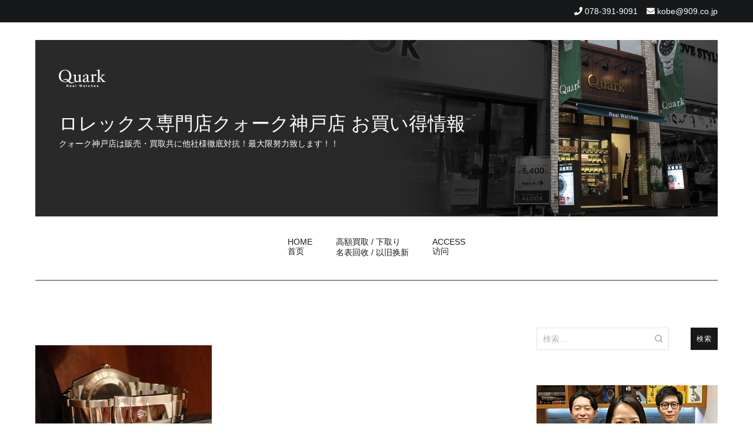

--- FILE ---
content_type: text/html; charset=UTF-8
request_url: https://tokei-kobe.jp/2023/01/22/%E7%BE%8E%E3%81%97%E3%81%84%E3%82%B5%E3%83%B3%E3%83%AC%E3%82%A4%E4%BB%95%E4%B8%8A%E3%81%92%E3%80%80%E3%83%87%E3%82%A4%E3%83%88%E3%82%B8%E3%83%A3%E3%82%B9%E3%83%88ii%E3%80%80ref-116334g/116334g-2-2/
body_size: 76459
content:
<!doctype html>
<html dir="ltr" lang="ja" prefix="og: https://ogp.me/ns#">
<head>
	<meta charset="UTF-8">
	<meta name="viewport" content="width=device-width, initial-scale=1.0, user-scalable=no">
	<link rel="profile" href="http://gmpg.org/xfn/11">

	<title>| ロレックス専門店クォーク神戸店 お買い得情報</title>

		<!-- All in One SEO 4.7.7 - aioseo.com -->
	<meta name="robots" content="max-image-preview:large" />
	<meta name="author" content="kobe909"/>
	<link rel="canonical" href="https://tokei-kobe.jp/2023/01/22/%e7%be%8e%e3%81%97%e3%81%84%e3%82%b5%e3%83%b3%e3%83%ac%e3%82%a4%e4%bb%95%e4%b8%8a%e3%81%92%e3%80%80%e3%83%87%e3%82%a4%e3%83%88%e3%82%b8%e3%83%a3%e3%82%b9%e3%83%88ii%e3%80%80ref-116334g/116334g-2-2/" />
	<meta name="generator" content="All in One SEO (AIOSEO) 4.7.7" />

		<!-- Google tag (gtag.js) -->
<script async src="https://www.googletagmanager.com/gtag/js?id=UA-40971642-10"></script>
<script>
 window.dataLayer = window.dataLayer || [];
 function gtag(){dataLayer.push(arguments);}
 gtag('js', new Date());

 gtag('config', 'UA-40971642-10');
</script>
		<meta property="og:locale" content="ja_JP" />
		<meta property="og:site_name" content="ロレックス専門店クォーク神戸店 お買い得情報 | クォーク神戸店は販売・買取共に他社様徹底対抗！最大限努力致します！！" />
		<meta property="og:type" content="article" />
		<meta property="og:title" content="| ロレックス専門店クォーク神戸店 お買い得情報" />
		<meta property="og:url" content="https://tokei-kobe.jp/2023/01/22/%e7%be%8e%e3%81%97%e3%81%84%e3%82%b5%e3%83%b3%e3%83%ac%e3%82%a4%e4%bb%95%e4%b8%8a%e3%81%92%e3%80%80%e3%83%87%e3%82%a4%e3%83%88%e3%82%b8%e3%83%a3%e3%82%b9%e3%83%88ii%e3%80%80ref-116334g/116334g-2-2/" />
		<meta property="article:published_time" content="2023-01-22T07:57:33+00:00" />
		<meta property="article:modified_time" content="2023-01-22T07:57:43+00:00" />
		<meta name="twitter:card" content="summary" />
		<meta name="twitter:title" content="| ロレックス専門店クォーク神戸店 お買い得情報" />
		<!-- All in One SEO -->

<link rel="alternate" type="application/rss+xml" title="ロレックス専門店クォーク神戸店 お買い得情報 &raquo; フィード" href="https://tokei-kobe.jp/feed/" />
<link rel="alternate" type="application/rss+xml" title="ロレックス専門店クォーク神戸店 お買い得情報 &raquo; コメントフィード" href="https://tokei-kobe.jp/comments/feed/" />
<link rel='stylesheet' id='wp-block-library-css' href='https://tokei-kobe.jp/wpap/wp-includes/css/dist/block-library/style.min.css' type='text/css' media='all' />
<style id='js-archive-list-archive-widget-style-inline-css' type='text/css'>
/*!***************************************************************************************************************************************************************************************************************************************!*\
  !*** css ./node_modules/css-loader/dist/cjs.js??ruleSet[1].rules[4].use[1]!./node_modules/postcss-loader/dist/cjs.js??ruleSet[1].rules[4].use[2]!./node_modules/sass-loader/dist/cjs.js??ruleSet[1].rules[4].use[3]!./src/style.scss ***!
  \***************************************************************************************************************************************************************************************************************************************/
@charset "UTF-8";
/**
 * The following styles get applied both on the front of your site
 * and in the editor.
 *
 * Replace them with your own styles or remove the file completely.
 */
.js-archive-list a,
.js-archive-list a:focus,
.js-archive-list a:hover {
  text-decoration: none;
}
.js-archive-list .loading {
  display: inline-block;
  padding-left: 5px;
  vertical-align: middle;
  width: 25px;
}

.jal-hide {
  display: none;
}

.widget_jaw_widget ul.jaw_widget,
ul.jaw_widget ul,
body .wp-block-js-archive-list-archive-widget ul.jaw_widget,
body .wp-block-js-archive-list-archive-widget ul.jaw_widget ul,
body ul.jaw_widget {
  list-style: none;
  margin-left: 0;
  padding-left: 0;
}

.widget_jaw_widget ul.jaw_widget li,
.wp-block-js-archive-list-archive-widget ul.jaw_widget li,
.jaw_widget ul li {
  padding-left: 1rem;
  list-style: none;
}
.widget_jaw_widget ul.jaw_widget li::before,
.wp-block-js-archive-list-archive-widget ul.jaw_widget li::before,
.jaw_widget ul li::before {
  content: "";
}
.widget_jaw_widget ul.jaw_widget li .post-date,
.wp-block-js-archive-list-archive-widget ul.jaw_widget li .post-date,
.jaw_widget ul li .post-date {
  padding-left: 5px;
}
.widget_jaw_widget ul.jaw_widget li .post-date::before,
.wp-block-js-archive-list-archive-widget ul.jaw_widget li .post-date::before,
.jaw_widget ul li .post-date::before {
  content: "—";
  padding-right: 5px;
}

/** Bullet's padding **/
.jaw_symbol {
  margin-right: 0.5rem;
}

/*# sourceMappingURL=style-index.css.map*/
</style>
<style id='classic-theme-styles-inline-css' type='text/css'>
/*! This file is auto-generated */
.wp-block-button__link{color:#fff;background-color:#32373c;border-radius:9999px;box-shadow:none;text-decoration:none;padding:calc(.667em + 2px) calc(1.333em + 2px);font-size:1.125em}.wp-block-file__button{background:#32373c;color:#fff;text-decoration:none}
</style>
<style id='global-styles-inline-css' type='text/css'>
:root{--wp--preset--aspect-ratio--square: 1;--wp--preset--aspect-ratio--4-3: 4/3;--wp--preset--aspect-ratio--3-4: 3/4;--wp--preset--aspect-ratio--3-2: 3/2;--wp--preset--aspect-ratio--2-3: 2/3;--wp--preset--aspect-ratio--16-9: 16/9;--wp--preset--aspect-ratio--9-16: 9/16;--wp--preset--color--black: #000000;--wp--preset--color--cyan-bluish-gray: #abb8c3;--wp--preset--color--white: #ffffff;--wp--preset--color--pale-pink: #f78da7;--wp--preset--color--vivid-red: #cf2e2e;--wp--preset--color--luminous-vivid-orange: #ff6900;--wp--preset--color--luminous-vivid-amber: #fcb900;--wp--preset--color--light-green-cyan: #7bdcb5;--wp--preset--color--vivid-green-cyan: #00d084;--wp--preset--color--pale-cyan-blue: #8ed1fc;--wp--preset--color--vivid-cyan-blue: #0693e3;--wp--preset--color--vivid-purple: #9b51e0;--wp--preset--gradient--vivid-cyan-blue-to-vivid-purple: linear-gradient(135deg,rgba(6,147,227,1) 0%,rgb(155,81,224) 100%);--wp--preset--gradient--light-green-cyan-to-vivid-green-cyan: linear-gradient(135deg,rgb(122,220,180) 0%,rgb(0,208,130) 100%);--wp--preset--gradient--luminous-vivid-amber-to-luminous-vivid-orange: linear-gradient(135deg,rgba(252,185,0,1) 0%,rgba(255,105,0,1) 100%);--wp--preset--gradient--luminous-vivid-orange-to-vivid-red: linear-gradient(135deg,rgba(255,105,0,1) 0%,rgb(207,46,46) 100%);--wp--preset--gradient--very-light-gray-to-cyan-bluish-gray: linear-gradient(135deg,rgb(238,238,238) 0%,rgb(169,184,195) 100%);--wp--preset--gradient--cool-to-warm-spectrum: linear-gradient(135deg,rgb(74,234,220) 0%,rgb(151,120,209) 20%,rgb(207,42,186) 40%,rgb(238,44,130) 60%,rgb(251,105,98) 80%,rgb(254,248,76) 100%);--wp--preset--gradient--blush-light-purple: linear-gradient(135deg,rgb(255,206,236) 0%,rgb(152,150,240) 100%);--wp--preset--gradient--blush-bordeaux: linear-gradient(135deg,rgb(254,205,165) 0%,rgb(254,45,45) 50%,rgb(107,0,62) 100%);--wp--preset--gradient--luminous-dusk: linear-gradient(135deg,rgb(255,203,112) 0%,rgb(199,81,192) 50%,rgb(65,88,208) 100%);--wp--preset--gradient--pale-ocean: linear-gradient(135deg,rgb(255,245,203) 0%,rgb(182,227,212) 50%,rgb(51,167,181) 100%);--wp--preset--gradient--electric-grass: linear-gradient(135deg,rgb(202,248,128) 0%,rgb(113,206,126) 100%);--wp--preset--gradient--midnight: linear-gradient(135deg,rgb(2,3,129) 0%,rgb(40,116,252) 100%);--wp--preset--font-size--small: 13px;--wp--preset--font-size--medium: 20px;--wp--preset--font-size--large: 36px;--wp--preset--font-size--x-large: 42px;--wp--preset--spacing--20: 0.44rem;--wp--preset--spacing--30: 0.67rem;--wp--preset--spacing--40: 1rem;--wp--preset--spacing--50: 1.5rem;--wp--preset--spacing--60: 2.25rem;--wp--preset--spacing--70: 3.38rem;--wp--preset--spacing--80: 5.06rem;--wp--preset--shadow--natural: 6px 6px 9px rgba(0, 0, 0, 0.2);--wp--preset--shadow--deep: 12px 12px 50px rgba(0, 0, 0, 0.4);--wp--preset--shadow--sharp: 6px 6px 0px rgba(0, 0, 0, 0.2);--wp--preset--shadow--outlined: 6px 6px 0px -3px rgba(255, 255, 255, 1), 6px 6px rgba(0, 0, 0, 1);--wp--preset--shadow--crisp: 6px 6px 0px rgba(0, 0, 0, 1);}:where(.is-layout-flex){gap: 0.5em;}:where(.is-layout-grid){gap: 0.5em;}body .is-layout-flex{display: flex;}.is-layout-flex{flex-wrap: wrap;align-items: center;}.is-layout-flex > :is(*, div){margin: 0;}body .is-layout-grid{display: grid;}.is-layout-grid > :is(*, div){margin: 0;}:where(.wp-block-columns.is-layout-flex){gap: 2em;}:where(.wp-block-columns.is-layout-grid){gap: 2em;}:where(.wp-block-post-template.is-layout-flex){gap: 1.25em;}:where(.wp-block-post-template.is-layout-grid){gap: 1.25em;}.has-black-color{color: var(--wp--preset--color--black) !important;}.has-cyan-bluish-gray-color{color: var(--wp--preset--color--cyan-bluish-gray) !important;}.has-white-color{color: var(--wp--preset--color--white) !important;}.has-pale-pink-color{color: var(--wp--preset--color--pale-pink) !important;}.has-vivid-red-color{color: var(--wp--preset--color--vivid-red) !important;}.has-luminous-vivid-orange-color{color: var(--wp--preset--color--luminous-vivid-orange) !important;}.has-luminous-vivid-amber-color{color: var(--wp--preset--color--luminous-vivid-amber) !important;}.has-light-green-cyan-color{color: var(--wp--preset--color--light-green-cyan) !important;}.has-vivid-green-cyan-color{color: var(--wp--preset--color--vivid-green-cyan) !important;}.has-pale-cyan-blue-color{color: var(--wp--preset--color--pale-cyan-blue) !important;}.has-vivid-cyan-blue-color{color: var(--wp--preset--color--vivid-cyan-blue) !important;}.has-vivid-purple-color{color: var(--wp--preset--color--vivid-purple) !important;}.has-black-background-color{background-color: var(--wp--preset--color--black) !important;}.has-cyan-bluish-gray-background-color{background-color: var(--wp--preset--color--cyan-bluish-gray) !important;}.has-white-background-color{background-color: var(--wp--preset--color--white) !important;}.has-pale-pink-background-color{background-color: var(--wp--preset--color--pale-pink) !important;}.has-vivid-red-background-color{background-color: var(--wp--preset--color--vivid-red) !important;}.has-luminous-vivid-orange-background-color{background-color: var(--wp--preset--color--luminous-vivid-orange) !important;}.has-luminous-vivid-amber-background-color{background-color: var(--wp--preset--color--luminous-vivid-amber) !important;}.has-light-green-cyan-background-color{background-color: var(--wp--preset--color--light-green-cyan) !important;}.has-vivid-green-cyan-background-color{background-color: var(--wp--preset--color--vivid-green-cyan) !important;}.has-pale-cyan-blue-background-color{background-color: var(--wp--preset--color--pale-cyan-blue) !important;}.has-vivid-cyan-blue-background-color{background-color: var(--wp--preset--color--vivid-cyan-blue) !important;}.has-vivid-purple-background-color{background-color: var(--wp--preset--color--vivid-purple) !important;}.has-black-border-color{border-color: var(--wp--preset--color--black) !important;}.has-cyan-bluish-gray-border-color{border-color: var(--wp--preset--color--cyan-bluish-gray) !important;}.has-white-border-color{border-color: var(--wp--preset--color--white) !important;}.has-pale-pink-border-color{border-color: var(--wp--preset--color--pale-pink) !important;}.has-vivid-red-border-color{border-color: var(--wp--preset--color--vivid-red) !important;}.has-luminous-vivid-orange-border-color{border-color: var(--wp--preset--color--luminous-vivid-orange) !important;}.has-luminous-vivid-amber-border-color{border-color: var(--wp--preset--color--luminous-vivid-amber) !important;}.has-light-green-cyan-border-color{border-color: var(--wp--preset--color--light-green-cyan) !important;}.has-vivid-green-cyan-border-color{border-color: var(--wp--preset--color--vivid-green-cyan) !important;}.has-pale-cyan-blue-border-color{border-color: var(--wp--preset--color--pale-cyan-blue) !important;}.has-vivid-cyan-blue-border-color{border-color: var(--wp--preset--color--vivid-cyan-blue) !important;}.has-vivid-purple-border-color{border-color: var(--wp--preset--color--vivid-purple) !important;}.has-vivid-cyan-blue-to-vivid-purple-gradient-background{background: var(--wp--preset--gradient--vivid-cyan-blue-to-vivid-purple) !important;}.has-light-green-cyan-to-vivid-green-cyan-gradient-background{background: var(--wp--preset--gradient--light-green-cyan-to-vivid-green-cyan) !important;}.has-luminous-vivid-amber-to-luminous-vivid-orange-gradient-background{background: var(--wp--preset--gradient--luminous-vivid-amber-to-luminous-vivid-orange) !important;}.has-luminous-vivid-orange-to-vivid-red-gradient-background{background: var(--wp--preset--gradient--luminous-vivid-orange-to-vivid-red) !important;}.has-very-light-gray-to-cyan-bluish-gray-gradient-background{background: var(--wp--preset--gradient--very-light-gray-to-cyan-bluish-gray) !important;}.has-cool-to-warm-spectrum-gradient-background{background: var(--wp--preset--gradient--cool-to-warm-spectrum) !important;}.has-blush-light-purple-gradient-background{background: var(--wp--preset--gradient--blush-light-purple) !important;}.has-blush-bordeaux-gradient-background{background: var(--wp--preset--gradient--blush-bordeaux) !important;}.has-luminous-dusk-gradient-background{background: var(--wp--preset--gradient--luminous-dusk) !important;}.has-pale-ocean-gradient-background{background: var(--wp--preset--gradient--pale-ocean) !important;}.has-electric-grass-gradient-background{background: var(--wp--preset--gradient--electric-grass) !important;}.has-midnight-gradient-background{background: var(--wp--preset--gradient--midnight) !important;}.has-small-font-size{font-size: var(--wp--preset--font-size--small) !important;}.has-medium-font-size{font-size: var(--wp--preset--font-size--medium) !important;}.has-large-font-size{font-size: var(--wp--preset--font-size--large) !important;}.has-x-large-font-size{font-size: var(--wp--preset--font-size--x-large) !important;}
:where(.wp-block-post-template.is-layout-flex){gap: 1.25em;}:where(.wp-block-post-template.is-layout-grid){gap: 1.25em;}
:where(.wp-block-columns.is-layout-flex){gap: 2em;}:where(.wp-block-columns.is-layout-grid){gap: 2em;}
:root :where(.wp-block-pullquote){font-size: 1.5em;line-height: 1.6;}
</style>
<link rel='stylesheet' id='cenote-style-css' href='https://tokei-kobe.jp/wpap/wp-content/themes/909_blog/style.css' type='text/css' media='all' />
<style id='cenote-style-inline-css' type='text/css'>
.cenote-header-media .tg-container {
			background-image: url( "" );
		}
</style>
<link rel='stylesheet' id='themegrill-icons-css' href='https://tokei-kobe.jp/wpap/wp-content/themes/909_blog/assets/css/themegrill-icons.min.css?ver=1.0' type='text/css' media='all' />
<link rel='stylesheet' id='fontawesome-css' href='https://tokei-kobe.jp/wpap/wp-content/themes/909_blog/assets/css/all.min.css' type='text/css' media='all' />
<link rel='stylesheet' id='swiper-css' href='https://tokei-kobe.jp/wpap/wp-content/themes/909_blog/assets/css/swiper.min.css' type='text/css' media='all' />
<link rel='stylesheet' id='fancybox-css' href='https://tokei-kobe.jp/wpap/wp-content/plugins/easy-fancybox/fancybox/1.5.4/jquery.fancybox.min.css' type='text/css' media='screen' />
<style id='fancybox-inline-css' type='text/css'>
#fancybox-outer{background:#ffffff}#fancybox-content{background:#ffffff;border-color:#ffffff;color:#000000;}#fancybox-title,#fancybox-title-float-main{color:#fff}
</style>
<link rel='stylesheet' id='kirki-styles-cenote_config-css' href='https://tokei-kobe.jp/wpap/wp-content/themes/909_blog/inc/kirki/assets/css/kirki-styles.css?ver=3.0.35.3' type='text/css' media='all' />
<style id='kirki-styles-cenote_config-inline-css' type='text/css'>
.cenote-breadcrumb li a:hover,.cenote-header-media.cenote-header-media--right .cenote-header-media__button:hover,.cenote-header-sticky .cenote-reading-bar .cenote-reading-bar__share .cenote-reading-share-item a:hover,.cenote-header-sticky .main-navigation li ul li > a:hover,.cenote-header-sticky .main-navigation li ul li.focus > a,.comments-area .comment-list .comment-meta .comment-metadata a:hover,.entry-content .page-links a:hover,.entry-content a,.entry-content table a:hover,.entry-footer .tags-links a:hover,.entry-meta a,.main-navigation.tg-site-menu--offcanvas li.current-menu-ancestor > a,.main-navigation.tg-site-menu--offcanvas li.current-menu-item > a,.main-navigation.tg-site-menu--offcanvas li.current_page_ancestor > a,.main-navigation.tg-site-menu--offcanvas li.current_page_item > a,.main-navigation.tg-site-menu--offcanvas li:hover > a,.pagination .page-numbers:hover,.post-template-cover .entry-thumbnail--template .entry-info .entry-meta a:hover,.single .hentry .entry-meta a:hover,.tg-header-top .tg-social-menu li:hover a,.tg-header-top ul:not(.tg-social-menu) li a:hover,.tg-site-footer.tg-site-footer--default .tg-footer-bottom .site-info a:hover,.tg-site-footer.tg-site-footer--default .tg-footer-widget-area .widget .tagcloud a:hover,.tg-site-footer.tg-site-footer--default .tg-footer-widget-area .widget ul li a:hover,.tg-site-footer.tg-site-footer--light-dark .tg-footer-bottom .site-info a:hover,.tg-site-footer.tg-site-footer--light-dark-center .tg-footer-bottom .site-info a:hover,.tg-site-menu--default li.focus > a,.tg-slider.tg-post-slider .tg-container .cat-links a:hover,.tg-slider.tg-post-slider .tg-container .entry-title a:hover,.tg-slider.tg-post-slider .tg-container .posted-on a:hover,.tg-top-cat .cat-links a,.widget_tag_cloud .tagcloud a:hover,a:active,a:focus,a:hover{color:#006600;}.button:hover,.entry-footer .cat-links a,.entry-meta .posted-on:before,.main-navigation.tg-site-menu--offcanvas li.current-menu-ancestor > a:before,.main-navigation.tg-site-menu--offcanvas li.current-menu-item > a:before,.main-navigation.tg-site-menu--offcanvas li.current_page_ancestor > a:before,.main-navigation.tg-site-menu--offcanvas li.current_page_item > a:before,.main-navigation.tg-site-menu--offcanvas li:hover > a:before,.post-format-media--gallery .swiper-button-next,.post-format-media--gallery .swiper-button-prev,.post-template-cover .entry-thumbnail--template .entry-info .tg-top-cat .cat-links a:hover,.tg-readmore-link:hover:before,.tg-slider .swiper-button-next,.tg-slider .swiper-button-prev,.widget .widget-title:after,button:hover,input[type="button"]:hover,input[type="reset"]:hover,input[type="submit"]:hover{background-color:#006600;}.entry-footer .tags-links a:hover,.tg-site-footer.tg-site-footer--default .tg-footer-widget-area .widget .tagcloud a:hover,.widget_tag_cloud .tagcloud a:hover{border-color:#006600;}body{font-family:-apple-system, BlinkMacSystemFont, "Segoe UI", Roboto, Oxygen-Sans, Ubuntu, Cantarell, "Helvetica Neue", sans-serif;font-weight:400;}h1, h2, h3, h4, h5, h6{font-family:-apple-system, BlinkMacSystemFont, "Segoe UI", Roboto, Oxygen-Sans, Ubuntu, Cantarell, "Helvetica Neue", sans-serif;font-weight:700;}
</style>
<script type="text/javascript" src="https://tokei-kobe.jp/wpap/wp-includes/js/jquery/jquery.min.js?ver=3.7.1" id="jquery-core-js"></script>
<script type="text/javascript" src="https://tokei-kobe.jp/wpap/wp-includes/js/jquery/jquery-migrate.min.js?ver=3.4.1" id="jquery-migrate-js"></script>
<link rel="https://api.w.org/" href="https://tokei-kobe.jp/wp-json/" /><link rel="alternate" title="JSON" type="application/json" href="https://tokei-kobe.jp/wp-json/wp/v2/media/36245" /><link rel='shortlink' href='https://tokei-kobe.jp/?p=36245' />
<link rel="alternate" title="oEmbed (JSON)" type="application/json+oembed" href="https://tokei-kobe.jp/wp-json/oembed/1.0/embed?url=https%3A%2F%2Ftokei-kobe.jp%2F2023%2F01%2F22%2F%25e7%25be%258e%25e3%2581%2597%25e3%2581%2584%25e3%2582%25b5%25e3%2583%25b3%25e3%2583%25ac%25e3%2582%25a4%25e4%25bb%2595%25e4%25b8%258a%25e3%2581%2592%25e3%2580%2580%25e3%2583%2587%25e3%2582%25a4%25e3%2583%2588%25e3%2582%25b8%25e3%2583%25a3%25e3%2582%25b9%25e3%2583%2588ii%25e3%2580%2580ref-116334g%2F116334g-2-2%2F" />
<link rel="alternate" title="oEmbed (XML)" type="text/xml+oembed" href="https://tokei-kobe.jp/wp-json/oembed/1.0/embed?url=https%3A%2F%2Ftokei-kobe.jp%2F2023%2F01%2F22%2F%25e7%25be%258e%25e3%2581%2597%25e3%2581%2584%25e3%2582%25b5%25e3%2583%25b3%25e3%2583%25ac%25e3%2582%25a4%25e4%25bb%2595%25e4%25b8%258a%25e3%2581%2592%25e3%2580%2580%25e3%2583%2587%25e3%2582%25a4%25e3%2583%2588%25e3%2582%25b8%25e3%2583%25a3%25e3%2582%25b9%25e3%2583%2588ii%25e3%2580%2580ref-116334g%2F116334g-2-2%2F&#038;format=xml" />
</head>

<body class="attachment attachment-template-default single single-attachment postid-36245 attachmentid-36245 attachment-jpeg layout-site--wide layout--right-sidebar">


<div id="page" class="site">
	<a class="skip-link screen-reader-text" href="#content">コンテンツへスキップ</a>

	<header id="masthead" class="site-header tg-site-header tg-site-header--default">
					<div class="tg-header-top">
				<div class="tg-container tg-flex-container tg-flex-space-between tg-flex-item-centered">
					<nav class="tg-header-navigation">
	</nav><!-- /.tg-header-navigation -->
<ul class="tg-contact-info">
	<li class="tg-contact-info__phone">
		<a href="tel:078-391-9091">
			<i class="fa fa-phone"></i>
			<span>078-391-9091			</span>
		</a>
	</li>
	<li class="tg-contact-info__email">
		<a href="mailto:kobe@909.co.jp">
			<i class="fa fa-envelope"></i>
			<span>kobe@909.co.jp</span>
		</a>
	</li>
</ul>
<!-- /.tg-contact-info -->
				</div>
			</div><!-- .tg-header-top -->
		
		<div class="tg-header-bottom">
			<div class="header-bottom-top">
	<div class="tg-container tg-flex-container tg-flex-space-between tg-flex-item-centered">
		
<div class="site-branding">
	<h1 class="site-title"><a href="https://tokei-kobe.jp/" rel="home"><img src="/img/logo.png" id="site-logo"><br>ロレックス専門店クォーク神戸店 お買い得情報</a></h1>
	<p class="site-description">クォーク神戸店は販売・買取共に他社様徹底対抗！最大限努力致します！！</p>
</div><!-- .site-branding -->
	</div><!-- /.tg-container -->
</div>
<!-- /.header-bottom-top -->
<div class="header-bottom-bottom">
	<div class="tg-container tg-flex-container tg-flex-space-between tg-flex-item-centered">
		
<nav class="tg-social-menu-navigation">
	</nav><!-- /.tg-social-menu -->
<nav id="site-navigation" class="main-navigation tg-site-menu--default">
	<div class="menu-blog-2020-container"><ul id="primary-menu" class="menu"><li id="menu-item-23039" class="menu-item menu-item-type-custom menu-item-object-custom menu-item-home menu-item-23039"><a href="https://tokei-kobe.jp">HOME<br>首页</a></li>
<li id="menu-item-23040" class="menu-item menu-item-type-post_type menu-item-object-page menu-item-23040"><a href="https://tokei-kobe.jp/%e9%ab%98%e9%a1%8d%e8%b2%b7%e5%8f%96-%e4%b8%8b%e5%8f%96%e3%82%8a/">高額買取 / 下取り<br>名表回收 / 以旧换新</a></li>
<li id="menu-item-23041" class="menu-item menu-item-type-post_type menu-item-object-page menu-item-23041"><a href="https://tokei-kobe.jp/access/">ACCESS<br>访问</a></li>
</ul></div></nav><!-- #site-navigation -->
<nav class="tg-header-action-navigation">
	<ul class="tg-header-action-menu">
		
		<li class="tg-mobile-menu-toggle">
			<strong>メニュー</strong><span></span>
		</li>
	</ul><!-- .tg-header-action-menu -->
</nav>
<!-- /.tg-header-action-navigation -->
	</div><!-- /.tg-header -->
</div>
<!-- /.header-bottom-bottom -->
		</div>

	</header><!-- #masthead -->

	
	<div id="content" class="site-content">

		<div class="tg-container tg-flex-container tg-flex-space-between">

	<div id="primary" class="content-area">
		<main id="main" class="site-main">

			
<article id="post-36245" class="post-36245 attachment type-attachment status-inherit hentry">
				<header class="entry-header">
							</header><!-- .entry-header -->
					<div class="tg-top-cat">
							</div>
					<div class="entry-content">
				<p class="attachment"><a href='https://tokei-kobe.jp/wpap/wp-content/uploads/2023/01/116334G-2.jpg'><img fetchpriority="high" decoding="async" width="300" height="225" src="https://tokei-kobe.jp/wpap/wp-content/uploads/2023/01/116334G-2-300x225.jpg" class="attachment-medium size-medium" alt="" srcset="https://tokei-kobe.jp/wpap/wp-content/uploads/2023/01/116334G-2-300x225.jpg 300w, https://tokei-kobe.jp/wpap/wp-content/uploads/2023/01/116334G-2-768x576.jpg 768w, https://tokei-kobe.jp/wpap/wp-content/uploads/2023/01/116334G-2-600x450.jpg 600w, https://tokei-kobe.jp/wpap/wp-content/uploads/2023/01/116334G-2.jpg 1000w" sizes="(max-width: 300px) 100vw, 300px" /></a></p>
			</div><!-- .entry-content -->
		</article><!-- #post-36245 -->
<table border="0" cellpadding="0" cellspacing="0" width="100%">
<tbody>
<tr>
<td></td>
<td>
<div class="ask_title">
お問い合せはコチラから
</div>
</td>
</tr>
</tbody>
</table>
<div class="ask_form">
<iframe src="https://www.909.co.jp/form/form_blog/input.html?shop=kobe&archi_url=https://tokei-kobe.jp/2023/01/22/%e7%be%8e%e3%81%97%e3%81%84%e3%82%b5%e3%83%b3%e3%83%ac%e3%82%a4%e4%bb%95%e4%b8%8a%e3%81%92%e3%80%80%e3%83%87%e3%82%a4%e3%83%88%e3%82%b8%e3%83%a3%e3%82%b9%e3%83%88ii%e3%80%80ref-116334g/116334g-2-2/" frameborder="0" height="385" width="100%"></iframe>
</div>
<table border="0" cellpadding="0" cellspacing="0">
<tbody>
<tr>
<td width="650" align="right" class="scrty">当お問い合せフォームは、ベリサイン社のＳＳＬサーバー証明書を使用しています。</td>
</tr>
</tbody>
</table>
<br><br>


	<nav class="navigation post-navigation" aria-label="投稿">
		<h2 class="screen-reader-text">投稿ナビゲーション</h2>
		<div class="nav-links"><div class="nav-previous"><a href="https://tokei-kobe.jp/2023/01/22/%e7%be%8e%e3%81%97%e3%81%84%e3%82%b5%e3%83%b3%e3%83%ac%e3%82%a4%e4%bb%95%e4%b8%8a%e3%81%92%e3%80%80%e3%83%87%e3%82%a4%e3%83%88%e3%82%b8%e3%83%a3%e3%82%b9%e3%83%88ii%e3%80%80ref-116334g/" rel="prev"><span class="nav-links__label">前の投稿</span> 美しいサンレイ仕上げ　デイトジャストII　Ref.116334G</a></div></div>
	</nav>
		</main><!-- #main -->
	</div><!-- #primary -->


<aside id="secondary" class="widget-area">
	<section id="search-2" class="widget widget_search"><form role="search" method="get" class="search-form" action="https://tokei-kobe.jp/">
				<label>
					<span class="screen-reader-text">検索:</span>
					<input type="search" class="search-field" placeholder="検索&hellip;" value="" name="s" />
				</label>
				<input type="submit" class="search-submit" value="検索" />
			</form></section><section id="custom_html-2" class="widget_text widget widget_custom_html"><div class="textwidget custom-html-widget"><a href="https://www.909.co.jp/rolex_kobe/" target="_blank" rel="noopener"><img src="/img/shop_img.jpg?ver=210319" alt="ロレックス専門店クォーク神戸店" width="100%" border="0" /><br>
ロレックス専門店 クォーク神戸店</a>
<br><br>
クォーク神戸店お買い得情報では神戸店独自のイベントをはじめ、特価品情報や新作情報をご紹介させて頂いております。</div></section><section id="categories-3" class="widget widget_categories"><h2 class="widget-title">カテゴリー</h2>
			<ul>
					<li class="cat-item cat-item-5"><a href="https://tokei-kobe.jp/category/gmt%e3%83%9e%e3%82%b9%e3%82%bf%e3%83%bc/">GMTマスター</a>
</li>
	<li class="cat-item cat-item-28"><a href="https://tokei-kobe.jp/category/iwc/">IWC</a>
</li>
	<li class="cat-item cat-item-21"><a href="https://tokei-kobe.jp/category/oy-pp/">OY.PP.</a>
</li>
	<li class="cat-item cat-item-20"><a href="https://tokei-kobe.jp/category/oy-pp-%e3%83%87%e3%82%a4%e3%83%88/">OY.PP.デイト</a>
</li>
	<li class="cat-item cat-item-43"><a href="https://tokei-kobe.jp/category/%e3%83%b4%e3%82%a1%e3%82%b7%e3%83%a5%e3%83%ad%e3%83%b3%e3%83%bb%e3%82%b3%e3%83%b3%e3%82%b9%e3%82%bf%e3%83%b3%e3%82%bf%e3%83%b3/">ヴァシュロン・コンスタンタン</a>
</li>
	<li class="cat-item cat-item-49"><a href="https://tokei-kobe.jp/category/%e3%83%b4%e3%82%a3%e3%83%b3%e3%83%86%e3%83%bc%e3%82%b8/">ヴィンテージ</a>
</li>
	<li class="cat-item cat-item-27"><a href="https://tokei-kobe.jp/category/%e3%82%a6%e3%83%96%e3%83%ad/">ウブロ</a>
</li>
	<li class="cat-item cat-item-17"><a href="https://tokei-kobe.jp/category/%e3%82%a8%e3%82%a2%e3%82%ad%e3%83%b3%e3%82%b0/">エアキング</a>
</li>
	<li class="cat-item cat-item-3"><a href="https://tokei-kobe.jp/category/%e3%82%a8%e3%82%af%e3%82%b9%e3%83%97%e3%83%ad%e3%83%bc%e3%83%a9%e3%83%bci/">エクスプローラーI</a>
</li>
	<li class="cat-item cat-item-4"><a href="https://tokei-kobe.jp/category/%e3%82%a8%e3%82%af%e3%82%b9%e3%83%97%e3%83%ad%e3%83%bc%e3%83%a9%e3%83%bcii/">エクスプローラーII</a>
</li>
	<li class="cat-item cat-item-36"><a href="https://tokei-kobe.jp/category/%e3%82%aa%e3%83%bc%e3%83%87%e3%83%9e-%e3%83%94%e3%82%b2/">オーデマ ピゲ</a>
</li>
	<li class="cat-item cat-item-25"><a href="https://tokei-kobe.jp/category/%e3%82%aa%e3%83%a1%e3%82%ac/">オメガ</a>
</li>
	<li class="cat-item cat-item-38"><a href="https://tokei-kobe.jp/category/%e3%82%ab%e3%83%ab%e3%83%86%e3%82%a3%e3%82%a8/">カルティエ</a>
</li>
	<li class="cat-item cat-item-30"><a href="https://tokei-kobe.jp/category/%e3%82%b0%e3%83%a9%e3%83%b3%e3%83%89%e3%82%bb%e3%82%a4%e3%82%b3%e3%83%bc/">グランドセイコー</a>
</li>
	<li class="cat-item cat-item-6"><a href="https://tokei-kobe.jp/category/%e3%82%b5%e3%83%96%e3%83%9e%e3%83%aa%e3%83%bc%e3%83%8a%e3%83%bc/">サブマリーナー</a>
</li>
	<li class="cat-item cat-item-7"><a href="https://tokei-kobe.jp/category/%e3%82%b7%e3%83%bc%e3%83%89%e3%82%a5%e3%82%a8%e3%83%a9%e3%83%bc/">シードゥエラー</a>
</li>
	<li class="cat-item cat-item-45"><a href="https://tokei-kobe.jp/category/%e3%82%b8%e3%83%a3%e3%82%ac%e3%83%bc%e3%83%ab%e3%82%af%e3%83%ab%e3%83%88/">ジャガールクルト</a>
</li>
	<li class="cat-item cat-item-39"><a href="https://tokei-kobe.jp/category/%e3%82%b7%e3%83%a3%e3%83%8d%e3%83%ab/">シャネル</a>
</li>
	<li class="cat-item cat-item-50"><a href="https://tokei-kobe.jp/category/%e3%82%b9%e3%82%ab%e3%82%a4%e3%83%89%e3%82%a5%e3%82%a8%e3%83%a9%e3%83%bc/">スカイドゥエラー</a>
</li>
	<li class="cat-item cat-item-47"><a href="https://tokei-kobe.jp/category/%e3%82%bb%e3%82%a4%e3%82%b3%e3%83%bc/">セイコー</a>
</li>
	<li class="cat-item cat-item-14"><a href="https://tokei-kobe.jp/category/%e3%82%bf%e3%83%bc%e3%83%8e%e3%82%b0%e3%83%a9%e3%83%95/">ターノグラフ</a>
</li>
	<li class="cat-item cat-item-29"><a href="https://tokei-kobe.jp/category/%e3%82%bf%e3%82%b0%e3%83%9b%e3%82%a4%e3%83%a4%e3%83%bc/">タグホイヤー</a>
</li>
	<li class="cat-item cat-item-40"><a href="https://tokei-kobe.jp/category/%e3%83%81%e3%83%a5%e3%83%bc%e3%83%89%e3%83%ab/">チュードル</a>
</li>
	<li class="cat-item cat-item-15"><a href="https://tokei-kobe.jp/category/%e3%83%87%e3%82%a4%e3%83%87%e3%82%a4%e3%83%88/">デイデイト</a>
</li>
	<li class="cat-item cat-item-10"><a href="https://tokei-kobe.jp/category/%e3%83%87%e3%82%a4%e3%83%88%e3%82%b8%e3%83%a3%e3%82%b9%e3%83%88/">デイトジャスト</a>
</li>
	<li class="cat-item cat-item-18"><a href="https://tokei-kobe.jp/category/%e3%83%87%e3%82%a4%e3%83%88%e3%82%b8%e3%83%a3%e3%82%b9%e3%83%88ii/">デイトジャストII</a>
</li>
	<li class="cat-item cat-item-2"><a href="https://tokei-kobe.jp/category/%e3%83%87%e3%82%a4%e3%83%88%e3%83%8a/">デイトナ</a>
</li>
	<li class="cat-item cat-item-34"><a href="https://tokei-kobe.jp/category/%e3%83%91%e3%83%86%e3%83%83%e3%82%af-%e3%83%95%e3%82%a3%e3%83%aa%e3%83%83%e3%83%97/">パテック フィリップ</a>
</li>
	<li class="cat-item cat-item-26"><a href="https://tokei-kobe.jp/category/%e3%83%91%e3%83%8d%e3%83%a9%e3%82%a4/">パネライ</a>
</li>
	<li class="cat-item cat-item-33"><a href="https://tokei-kobe.jp/category/%e3%83%8f%e3%83%9f%e3%83%ab%e3%83%88%e3%83%b3/">ハミルトン</a>
</li>
	<li class="cat-item cat-item-31"><a href="https://tokei-kobe.jp/category/%e3%83%96%e3%83%a9%e3%82%a4%e3%83%88%e3%83%aa%e3%83%b3%e3%82%b0/">ブライトリング</a>
</li>
	<li class="cat-item cat-item-42"><a href="https://tokei-kobe.jp/category/%e3%83%95%e3%83%a9%e3%83%b3%e3%82%af%e3%83%9f%e3%83%a5%e3%83%a9%e3%83%bc/">フランクミュラー</a>
</li>
	<li class="cat-item cat-item-24"><a href="https://tokei-kobe.jp/category/%e3%83%96%e3%83%a9%e3%83%b3%e3%83%89%e3%82%a6%e3%82%a9%e3%83%83%e3%83%81/">ブランドウォッチ</a>
</li>
	<li class="cat-item cat-item-37"><a href="https://tokei-kobe.jp/category/%e3%83%96%e3%83%ab%e3%82%ac%e3%83%aa/">ブルガリ</a>
</li>
	<li class="cat-item cat-item-32"><a href="https://tokei-kobe.jp/category/%e3%83%96%e3%83%ac%e3%82%b2/">ブレゲ</a>
</li>
	<li class="cat-item cat-item-23"><a href="https://tokei-kobe.jp/category/%e3%83%97%e3%83%ac%e3%83%9f%e3%82%a2%e3%83%a0%e3%83%a2%e3%83%80%e3%83%b3/">プレミアムモダン</a>
</li>
	<li class="cat-item cat-item-13"><a href="https://tokei-kobe.jp/category/%e3%83%9c%e3%83%bc%e3%82%a4%e3%82%ba%e3%83%a2%e3%83%87%e3%83%ab/">ボーイズモデル</a>
</li>
	<li class="cat-item cat-item-8"><a href="https://tokei-kobe.jp/category/%e3%83%9f%e3%83%ab%e3%82%ac%e3%82%a6%e3%82%b9/">ミルガウス</a>
</li>
	<li class="cat-item cat-item-11"><a href="https://tokei-kobe.jp/category/%e3%83%a1%e3%83%b3%e3%82%ba%e3%83%a2%e3%83%87%e3%83%ab/">メンズモデル</a>
</li>
	<li class="cat-item cat-item-9"><a href="https://tokei-kobe.jp/category/%e3%83%a8%e3%83%83%e3%83%88%e3%83%9e%e3%82%b9%e3%82%bf%e3%83%bc/">ヨットマスター</a>
</li>
	<li class="cat-item cat-item-44"><a href="https://tokei-kobe.jp/category/%e3%83%a8%e3%83%83%e3%83%88%e3%83%9e%e3%82%b9%e3%82%bf%e3%83%bcii/">ヨットマスターII</a>
</li>
	<li class="cat-item cat-item-12"><a href="https://tokei-kobe.jp/category/%e3%83%ac%e3%83%87%e3%82%a3%e3%83%bc%e3%82%b9%e3%83%a2%e3%83%87%e3%83%ab/">レディースモデル</a>
</li>
	<li class="cat-item cat-item-46"><a href="https://tokei-kobe.jp/category/%e5%a7%94%e8%a8%97%e5%95%86%e5%93%81/">委託商品</a>
</li>
	<li class="cat-item cat-item-16"><a href="https://tokei-kobe.jp/category/%e6%96%b0%e7%9d%80%e5%85%a5%e8%8d%b7%e6%83%85%e5%a0%b1/">新着入荷情報</a>
</li>
	<li class="cat-item cat-item-1"><a href="https://tokei-kobe.jp/category/%e6%9c%aa%e5%88%86%e9%a1%9e/">未分類</a>
</li>
	<li class="cat-item cat-item-19"><a href="https://tokei-kobe.jp/category/%e9%ab%98%e4%be%a1%e8%b2%b7%e5%8f%96/">高価買取</a>
</li>
			</ul>

			</section><section id="calendar-2" class="widget widget_calendar"><div id="calendar_wrap" class="calendar_wrap"><table id="wp-calendar" class="wp-calendar-table">
	<caption>2026年1月</caption>
	<thead>
	<tr>
		<th scope="col" title="月曜日">月</th>
		<th scope="col" title="火曜日">火</th>
		<th scope="col" title="水曜日">水</th>
		<th scope="col" title="木曜日">木</th>
		<th scope="col" title="金曜日">金</th>
		<th scope="col" title="土曜日">土</th>
		<th scope="col" title="日曜日">日</th>
	</tr>
	</thead>
	<tbody>
	<tr>
		<td colspan="3" class="pad">&nbsp;</td><td>1</td><td>2</td><td><a href="https://tokei-kobe.jp/2026/01/03/" aria-label="2026年1月3日 に投稿を公開">3</a></td><td><a href="https://tokei-kobe.jp/2026/01/04/" aria-label="2026年1月4日 に投稿を公開">4</a></td>
	</tr>
	<tr>
		<td><a href="https://tokei-kobe.jp/2026/01/05/" aria-label="2026年1月5日 に投稿を公開">5</a></td><td><a href="https://tokei-kobe.jp/2026/01/06/" aria-label="2026年1月6日 に投稿を公開">6</a></td><td><a href="https://tokei-kobe.jp/2026/01/07/" aria-label="2026年1月7日 に投稿を公開">7</a></td><td><a href="https://tokei-kobe.jp/2026/01/08/" aria-label="2026年1月8日 に投稿を公開">8</a></td><td><a href="https://tokei-kobe.jp/2026/01/09/" aria-label="2026年1月9日 に投稿を公開">9</a></td><td><a href="https://tokei-kobe.jp/2026/01/10/" aria-label="2026年1月10日 に投稿を公開">10</a></td><td><a href="https://tokei-kobe.jp/2026/01/11/" aria-label="2026年1月11日 に投稿を公開">11</a></td>
	</tr>
	<tr>
		<td><a href="https://tokei-kobe.jp/2026/01/12/" aria-label="2026年1月12日 に投稿を公開">12</a></td><td><a href="https://tokei-kobe.jp/2026/01/13/" aria-label="2026年1月13日 に投稿を公開">13</a></td><td><a href="https://tokei-kobe.jp/2026/01/14/" aria-label="2026年1月14日 に投稿を公開">14</a></td><td><a href="https://tokei-kobe.jp/2026/01/15/" aria-label="2026年1月15日 に投稿を公開">15</a></td><td>16</td><td><a href="https://tokei-kobe.jp/2026/01/17/" aria-label="2026年1月17日 に投稿を公開">17</a></td><td>18</td>
	</tr>
	<tr>
		<td><a href="https://tokei-kobe.jp/2026/01/19/" aria-label="2026年1月19日 に投稿を公開">19</a></td><td><a href="https://tokei-kobe.jp/2026/01/20/" aria-label="2026年1月20日 に投稿を公開">20</a></td><td id="today"><a href="https://tokei-kobe.jp/2026/01/21/" aria-label="2026年1月21日 に投稿を公開">21</a></td><td>22</td><td>23</td><td>24</td><td>25</td>
	</tr>
	<tr>
		<td>26</td><td>27</td><td>28</td><td>29</td><td>30</td><td>31</td>
		<td class="pad" colspan="1">&nbsp;</td>
	</tr>
	</tbody>
	</table><nav aria-label="前と次の月" class="wp-calendar-nav">
		<span class="wp-calendar-nav-prev"><a href="https://tokei-kobe.jp/2025/12/">&laquo; 12月</a></span>
		<span class="pad">&nbsp;</span>
		<span class="wp-calendar-nav-next">&nbsp;</span>
	</nav></div></section>
		<section id="recent-posts-2" class="widget widget_recent_entries">
		<h2 class="widget-title">最近の投稿</h2>
		<ul>
											<li>
					<a href="https://tokei-kobe.jp/2026/01/21/rolex_explorer_124273/">アノ人気モデルがコンビで登場！　エクスプローラーI　Ref.124273</a>
									</li>
											<li>
					<a href="https://tokei-kobe.jp/2026/01/20/%e3%81%8a%e6%b0%97%e8%bb%bd%e3%81%ab%e3%81%94%e7%9b%b8%e8%ab%87%e3%81%8f%e3%81%a0%e3%81%95%e3%81%84%e3%80%80%e5%a4%a7%e8%b2%b7%e5%8f%96%e3%82%ad%e3%83%a3%e3%83%b3%e3%83%9a%e3%83%bc%e3%83%b3%e5%ae%9f/">お気軽にご相談ください　大買取キャンペーン実施中</a>
									</li>
											<li>
					<a href="https://tokei-kobe.jp/2026/01/19/rolex_submariner_14060/">安定した人気のサブマリーナーノンデイト　Ref.14060M</a>
									</li>
											<li>
					<a href="https://tokei-kobe.jp/2026/01/17/rolex_datejust_126334/">迫力の41ミリ　デイトジャスト41　Ref.126334</a>
									</li>
											<li>
					<a href="https://tokei-kobe.jp/2026/01/15/rolex_milgauss_116400gv/">生産終了ミルガウス　Ref.116400GV　ブルー</a>
									</li>
					</ul>

		</section><section id="custom_html-3" class="widget_text widget widget_custom_html"><h2 class="widget-title">ロレックス専門店クォーク</h2><div class="textwidget custom-html-widget"><ul class="widget-list">
<li class="widget-list-item"><a href="https://www.909.co.jp" target="_blank" rel="noopener">ロレックス ROLEX専門店クォーク</a></li>
<li class="widget-list-item"><a href="https://www.909.co.jp/rolex_ueno/" target="_blank" rel="noopener">ロレックス専門店クォーク上野本店</a></li>
<li class="widget-list-item"><a href="https://www.909.co.jp/rolex_ginza/" target="_blank" rel="noopener">ロレックス専門店クォーク銀座店</a></li>
<li class="widget-list-item"><a href="https://www.909.co.jp/rolex_shinjuku/" target="_blank" rel="noopener">ロレックス専門店クォーク新宿店</a></li>
<li class="widget-list-item"><a href="https://www.909.co.jp/rolex_yokohama/" target="_blank" rel="noopener">ロレックス専門店クォーク横浜店</a></li>
<li class="widget-list-item"><a href="https://www.909.co.jp/rolex_sendai/" target="_blank" rel="noopener">ロレックス専門店クォーク仙台店</a></li>
<li class="widget-list-item"><a href="https://www.909.co.jp/rolex_shizuoka/" target="_blank" rel="noopener">ロレックス専門店クォーク静岡店</a></li>
<li class="widget-list-item"><a href="https://www.909.co.jp/rolex_nagoyaeki/" target="_blank" rel="noopener">ロレックス専門店クォーク名古屋駅店</a></li>
<li class="widget-list-item"><a href="https://www.909.co.jp/rolex_nagoya/" target="_blank" rel="noopener">ロレックス専門店クォーク名古屋栄店</a></li>
<li class="widget-list-item"><a href="https://www.909.co.jp/rolex_kyoto/" target="_blank" rel="noopener">ロレックス専門店クォーク京都店</a></li>
<li class="widget-list-item"><a href="https://www.909.co.jp/rolex_umeda/" target="_blank" rel="noopener">ロレックス専門店クォーク梅田店</a></li>
<li class="widget-list-item"><a href="https://www.909.co.jp/rolex_osaka/" target="_blank" rel="noopener">ロレックス専門店クォーク心斎橋店</a></li>
<li class="widget-list-item"><a href="https://www.909.co.jp/rolex_kobe/" target="_blank" rel="noopener">ロレックス専門店クォーク神戸店</a></li>
<li class="widget-list-item"><a href="https://www.909.co.jp/rolex_hiroshima/" target="_blank" rel="noopener">ロレックス専門店クォーク広島店</a></li>
<li class="widget-list-item"><a href="https://www.909.co.jp/rolex_fukuoka/" target="_blank" rel="noopener">ロレックス専門店クォーク福岡店</a></li>
<li class="widget-list-item"><a href="https://www.909.co.jp/rolex_hongkong/" target="_blank" rel="noopener">ロレックス専門店クォーク香港店</a></li>
<li class="widget-list-item"><a href="https://www.909.co.jp/rolex_nakano/" target="_blank" rel="noopener">クォークラボ 中野店</a></li>
<li class="widget-list-item"><a href="https://www.909.co.jp/salon_osaka/" target="_blank" rel="noopener">QUARK SALON OSAKA</a></li>
</ul></div></section><section id="jal_widget-2" class="widget widget_archive widget_jaw_widget"><h2 class="widget-title">アーカイブ</h2><ul class="jaw_widget legacy preload"   data-effect="slide"   data-ex_sym="+"   data-con_sym="-" ><li ><a class="jaw_year jaw_symbol_wrapper" title="2026" href="https://tokei-kobe.jp/2026/"><span class="jaw_symbol">+</span><span class="year">2026 (17)</span></a><ul class="jaw_months jal-hide"><li ><a class="jaw_month jaw_symbol_wrapper" href="https://tokei-kobe.jp/2026/01/" title="1月"><span class="month">1月 (17)</span></a></li> </ul></li><li ><a class="jaw_year jaw_symbol_wrapper" title="2025" href="https://tokei-kobe.jp/2025/"><span class="jaw_symbol">+</span><span class="year">2025 (287)</span></a><ul class="jaw_months jal-hide"><li ><a class="jaw_month jaw_symbol_wrapper" href="https://tokei-kobe.jp/2025/12/" title="12月"><span class="month">12月 (27)</span></a></li> <li ><a class="jaw_month jaw_symbol_wrapper" href="https://tokei-kobe.jp/2025/11/" title="11月"><span class="month">11月 (27)</span></a></li> <li ><a class="jaw_month jaw_symbol_wrapper" href="https://tokei-kobe.jp/2025/10/" title="10月"><span class="month">10月 (25)</span></a></li> <li ><a class="jaw_month jaw_symbol_wrapper" href="https://tokei-kobe.jp/2025/09/" title="9月"><span class="month">9月 (23)</span></a></li> <li ><a class="jaw_month jaw_symbol_wrapper" href="https://tokei-kobe.jp/2025/08/" title="8月"><span class="month">8月 (23)</span></a></li> <li ><a class="jaw_month jaw_symbol_wrapper" href="https://tokei-kobe.jp/2025/07/" title="7月"><span class="month">7月 (22)</span></a></li> <li ><a class="jaw_month jaw_symbol_wrapper" href="https://tokei-kobe.jp/2025/06/" title="6月"><span class="month">6月 (25)</span></a></li> <li ><a class="jaw_month jaw_symbol_wrapper" href="https://tokei-kobe.jp/2025/05/" title="5月"><span class="month">5月 (23)</span></a></li> <li ><a class="jaw_month jaw_symbol_wrapper" href="https://tokei-kobe.jp/2025/04/" title="4月"><span class="month">4月 (21)</span></a></li> <li ><a class="jaw_month jaw_symbol_wrapper" href="https://tokei-kobe.jp/2025/03/" title="3月"><span class="month">3月 (27)</span></a></li> <li ><a class="jaw_month jaw_symbol_wrapper" href="https://tokei-kobe.jp/2025/02/" title="2月"><span class="month">2月 (18)</span></a></li> <li ><a class="jaw_month jaw_symbol_wrapper" href="https://tokei-kobe.jp/2025/01/" title="1月"><span class="month">1月 (26)</span></a></li> </ul></li><li ><a class="jaw_year jaw_symbol_wrapper" title="2024" href="https://tokei-kobe.jp/2024/"><span class="jaw_symbol">+</span><span class="year">2024 (342)</span></a><ul class="jaw_months jal-hide"><li ><a class="jaw_month jaw_symbol_wrapper" href="https://tokei-kobe.jp/2024/12/" title="12月"><span class="month">12月 (27)</span></a></li> <li ><a class="jaw_month jaw_symbol_wrapper" href="https://tokei-kobe.jp/2024/11/" title="11月"><span class="month">11月 (27)</span></a></li> <li ><a class="jaw_month jaw_symbol_wrapper" href="https://tokei-kobe.jp/2024/10/" title="10月"><span class="month">10月 (27)</span></a></li> <li ><a class="jaw_month jaw_symbol_wrapper" href="https://tokei-kobe.jp/2024/09/" title="9月"><span class="month">9月 (25)</span></a></li> <li ><a class="jaw_month jaw_symbol_wrapper" href="https://tokei-kobe.jp/2024/08/" title="8月"><span class="month">8月 (30)</span></a></li> <li ><a class="jaw_month jaw_symbol_wrapper" href="https://tokei-kobe.jp/2024/07/" title="7月"><span class="month">7月 (30)</span></a></li> <li ><a class="jaw_month jaw_symbol_wrapper" href="https://tokei-kobe.jp/2024/06/" title="6月"><span class="month">6月 (29)</span></a></li> <li ><a class="jaw_month jaw_symbol_wrapper" href="https://tokei-kobe.jp/2024/05/" title="5月"><span class="month">5月 (30)</span></a></li> <li ><a class="jaw_month jaw_symbol_wrapper" href="https://tokei-kobe.jp/2024/04/" title="4月"><span class="month">4月 (30)</span></a></li> <li ><a class="jaw_month jaw_symbol_wrapper" href="https://tokei-kobe.jp/2024/03/" title="3月"><span class="month">3月 (31)</span></a></li> <li ><a class="jaw_month jaw_symbol_wrapper" href="https://tokei-kobe.jp/2024/02/" title="2月"><span class="month">2月 (29)</span></a></li> <li ><a class="jaw_month jaw_symbol_wrapper" href="https://tokei-kobe.jp/2024/01/" title="1月"><span class="month">1月 (27)</span></a></li> </ul></li><li ><a class="jaw_year jaw_symbol_wrapper" title="2023" href="https://tokei-kobe.jp/2023/"><span class="jaw_symbol">+</span><span class="year">2023 (357)</span></a><ul class="jaw_months jal-hide"><li ><a class="jaw_month jaw_symbol_wrapper" href="https://tokei-kobe.jp/2023/12/" title="12月"><span class="month">12月 (31)</span></a></li> <li ><a class="jaw_month jaw_symbol_wrapper" href="https://tokei-kobe.jp/2023/11/" title="11月"><span class="month">11月 (29)</span></a></li> <li ><a class="jaw_month jaw_symbol_wrapper" href="https://tokei-kobe.jp/2023/10/" title="10月"><span class="month">10月 (31)</span></a></li> <li ><a class="jaw_month jaw_symbol_wrapper" href="https://tokei-kobe.jp/2023/09/" title="9月"><span class="month">9月 (30)</span></a></li> <li ><a class="jaw_month jaw_symbol_wrapper" href="https://tokei-kobe.jp/2023/08/" title="8月"><span class="month">8月 (31)</span></a></li> <li ><a class="jaw_month jaw_symbol_wrapper" href="https://tokei-kobe.jp/2023/07/" title="7月"><span class="month">7月 (29)</span></a></li> <li ><a class="jaw_month jaw_symbol_wrapper" href="https://tokei-kobe.jp/2023/06/" title="6月"><span class="month">6月 (29)</span></a></li> <li ><a class="jaw_month jaw_symbol_wrapper" href="https://tokei-kobe.jp/2023/05/" title="5月"><span class="month">5月 (29)</span></a></li> <li ><a class="jaw_month jaw_symbol_wrapper" href="https://tokei-kobe.jp/2023/04/" title="4月"><span class="month">4月 (30)</span></a></li> <li ><a class="jaw_month jaw_symbol_wrapper" href="https://tokei-kobe.jp/2023/03/" title="3月"><span class="month">3月 (30)</span></a></li> <li ><a class="jaw_month jaw_symbol_wrapper" href="https://tokei-kobe.jp/2023/02/" title="2月"><span class="month">2月 (28)</span></a></li> <li ><a class="jaw_month jaw_symbol_wrapper" href="https://tokei-kobe.jp/2023/01/" title="1月"><span class="month">1月 (30)</span></a></li> </ul></li><li ><a class="jaw_year jaw_symbol_wrapper" title="2022" href="https://tokei-kobe.jp/2022/"><span class="jaw_symbol">+</span><span class="year">2022 (294)</span></a><ul class="jaw_months jal-hide"><li ><a class="jaw_month jaw_symbol_wrapper" href="https://tokei-kobe.jp/2022/12/" title="12月"><span class="month">12月 (31)</span></a></li> <li ><a class="jaw_month jaw_symbol_wrapper" href="https://tokei-kobe.jp/2022/11/" title="11月"><span class="month">11月 (30)</span></a></li> <li ><a class="jaw_month jaw_symbol_wrapper" href="https://tokei-kobe.jp/2022/10/" title="10月"><span class="month">10月 (31)</span></a></li> <li ><a class="jaw_month jaw_symbol_wrapper" href="https://tokei-kobe.jp/2022/09/" title="9月"><span class="month">9月 (28)</span></a></li> <li ><a class="jaw_month jaw_symbol_wrapper" href="https://tokei-kobe.jp/2022/08/" title="8月"><span class="month">8月 (31)</span></a></li> <li ><a class="jaw_month jaw_symbol_wrapper" href="https://tokei-kobe.jp/2022/07/" title="7月"><span class="month">7月 (31)</span></a></li> <li ><a class="jaw_month jaw_symbol_wrapper" href="https://tokei-kobe.jp/2022/06/" title="6月"><span class="month">6月 (28)</span></a></li> <li ><a class="jaw_month jaw_symbol_wrapper" href="https://tokei-kobe.jp/2022/05/" title="5月"><span class="month">5月 (6)</span></a></li> <li ><a class="jaw_month jaw_symbol_wrapper" href="https://tokei-kobe.jp/2022/03/" title="3月"><span class="month">3月 (21)</span></a></li> <li ><a class="jaw_month jaw_symbol_wrapper" href="https://tokei-kobe.jp/2022/02/" title="2月"><span class="month">2月 (28)</span></a></li> <li ><a class="jaw_month jaw_symbol_wrapper" href="https://tokei-kobe.jp/2022/01/" title="1月"><span class="month">1月 (29)</span></a></li> </ul></li><li ><a class="jaw_year jaw_symbol_wrapper" title="2021" href="https://tokei-kobe.jp/2021/"><span class="jaw_symbol">+</span><span class="year">2021 (359)</span></a><ul class="jaw_months jal-hide"><li ><a class="jaw_month jaw_symbol_wrapper" href="https://tokei-kobe.jp/2021/12/" title="12月"><span class="month">12月 (31)</span></a></li> <li ><a class="jaw_month jaw_symbol_wrapper" href="https://tokei-kobe.jp/2021/11/" title="11月"><span class="month">11月 (30)</span></a></li> <li ><a class="jaw_month jaw_symbol_wrapper" href="https://tokei-kobe.jp/2021/10/" title="10月"><span class="month">10月 (31)</span></a></li> <li ><a class="jaw_month jaw_symbol_wrapper" href="https://tokei-kobe.jp/2021/09/" title="9月"><span class="month">9月 (28)</span></a></li> <li ><a class="jaw_month jaw_symbol_wrapper" href="https://tokei-kobe.jp/2021/08/" title="8月"><span class="month">8月 (30)</span></a></li> <li ><a class="jaw_month jaw_symbol_wrapper" href="https://tokei-kobe.jp/2021/07/" title="7月"><span class="month">7月 (31)</span></a></li> <li ><a class="jaw_month jaw_symbol_wrapper" href="https://tokei-kobe.jp/2021/06/" title="6月"><span class="month">6月 (30)</span></a></li> <li ><a class="jaw_month jaw_symbol_wrapper" href="https://tokei-kobe.jp/2021/05/" title="5月"><span class="month">5月 (29)</span></a></li> <li ><a class="jaw_month jaw_symbol_wrapper" href="https://tokei-kobe.jp/2021/04/" title="4月"><span class="month">4月 (30)</span></a></li> <li ><a class="jaw_month jaw_symbol_wrapper" href="https://tokei-kobe.jp/2021/03/" title="3月"><span class="month">3月 (31)</span></a></li> <li ><a class="jaw_month jaw_symbol_wrapper" href="https://tokei-kobe.jp/2021/02/" title="2月"><span class="month">2月 (28)</span></a></li> <li ><a class="jaw_month jaw_symbol_wrapper" href="https://tokei-kobe.jp/2021/01/" title="1月"><span class="month">1月 (30)</span></a></li> </ul></li><li ><a class="jaw_year jaw_symbol_wrapper" title="2020" href="https://tokei-kobe.jp/2020/"><span class="jaw_symbol">+</span><span class="year">2020 (317)</span></a><ul class="jaw_months jal-hide"><li ><a class="jaw_month jaw_symbol_wrapper" href="https://tokei-kobe.jp/2020/12/" title="12月"><span class="month">12月 (31)</span></a></li> <li ><a class="jaw_month jaw_symbol_wrapper" href="https://tokei-kobe.jp/2020/11/" title="11月"><span class="month">11月 (30)</span></a></li> <li ><a class="jaw_month jaw_symbol_wrapper" href="https://tokei-kobe.jp/2020/10/" title="10月"><span class="month">10月 (30)</span></a></li> <li ><a class="jaw_month jaw_symbol_wrapper" href="https://tokei-kobe.jp/2020/09/" title="9月"><span class="month">9月 (30)</span></a></li> <li ><a class="jaw_month jaw_symbol_wrapper" href="https://tokei-kobe.jp/2020/08/" title="8月"><span class="month">8月 (30)</span></a></li> <li ><a class="jaw_month jaw_symbol_wrapper" href="https://tokei-kobe.jp/2020/07/" title="7月"><span class="month">7月 (30)</span></a></li> <li ><a class="jaw_month jaw_symbol_wrapper" href="https://tokei-kobe.jp/2020/06/" title="6月"><span class="month">6月 (30)</span></a></li> <li ><a class="jaw_month jaw_symbol_wrapper" href="https://tokei-kobe.jp/2020/05/" title="5月"><span class="month">5月 (10)</span></a></li> <li ><a class="jaw_month jaw_symbol_wrapper" href="https://tokei-kobe.jp/2020/04/" title="4月"><span class="month">4月 (7)</span></a></li> <li ><a class="jaw_month jaw_symbol_wrapper" href="https://tokei-kobe.jp/2020/03/" title="3月"><span class="month">3月 (31)</span></a></li> <li ><a class="jaw_month jaw_symbol_wrapper" href="https://tokei-kobe.jp/2020/02/" title="2月"><span class="month">2月 (28)</span></a></li> <li ><a class="jaw_month jaw_symbol_wrapper" href="https://tokei-kobe.jp/2020/01/" title="1月"><span class="month">1月 (30)</span></a></li> </ul></li><li ><a class="jaw_year jaw_symbol_wrapper" title="2019" href="https://tokei-kobe.jp/2019/"><span class="jaw_symbol">+</span><span class="year">2019 (360)</span></a><ul class="jaw_months jal-hide"><li ><a class="jaw_month jaw_symbol_wrapper" href="https://tokei-kobe.jp/2019/12/" title="12月"><span class="month">12月 (32)</span></a></li> <li ><a class="jaw_month jaw_symbol_wrapper" href="https://tokei-kobe.jp/2019/11/" title="11月"><span class="month">11月 (30)</span></a></li> <li ><a class="jaw_month jaw_symbol_wrapper" href="https://tokei-kobe.jp/2019/10/" title="10月"><span class="month">10月 (31)</span></a></li> <li ><a class="jaw_month jaw_symbol_wrapper" href="https://tokei-kobe.jp/2019/09/" title="9月"><span class="month">9月 (30)</span></a></li> <li ><a class="jaw_month jaw_symbol_wrapper" href="https://tokei-kobe.jp/2019/08/" title="8月"><span class="month">8月 (31)</span></a></li> <li ><a class="jaw_month jaw_symbol_wrapper" href="https://tokei-kobe.jp/2019/07/" title="7月"><span class="month">7月 (30)</span></a></li> <li ><a class="jaw_month jaw_symbol_wrapper" href="https://tokei-kobe.jp/2019/06/" title="6月"><span class="month">6月 (29)</span></a></li> <li ><a class="jaw_month jaw_symbol_wrapper" href="https://tokei-kobe.jp/2019/05/" title="5月"><span class="month">5月 (31)</span></a></li> <li ><a class="jaw_month jaw_symbol_wrapper" href="https://tokei-kobe.jp/2019/04/" title="4月"><span class="month">4月 (29)</span></a></li> <li ><a class="jaw_month jaw_symbol_wrapper" href="https://tokei-kobe.jp/2019/03/" title="3月"><span class="month">3月 (31)</span></a></li> <li ><a class="jaw_month jaw_symbol_wrapper" href="https://tokei-kobe.jp/2019/02/" title="2月"><span class="month">2月 (27)</span></a></li> <li ><a class="jaw_month jaw_symbol_wrapper" href="https://tokei-kobe.jp/2019/01/" title="1月"><span class="month">1月 (29)</span></a></li> </ul></li><li ><a class="jaw_year jaw_symbol_wrapper" title="2018" href="https://tokei-kobe.jp/2018/"><span class="jaw_symbol">+</span><span class="year">2018 (352)</span></a><ul class="jaw_months jal-hide"><li ><a class="jaw_month jaw_symbol_wrapper" href="https://tokei-kobe.jp/2018/12/" title="12月"><span class="month">12月 (30)</span></a></li> <li ><a class="jaw_month jaw_symbol_wrapper" href="https://tokei-kobe.jp/2018/11/" title="11月"><span class="month">11月 (30)</span></a></li> <li ><a class="jaw_month jaw_symbol_wrapper" href="https://tokei-kobe.jp/2018/10/" title="10月"><span class="month">10月 (30)</span></a></li> <li ><a class="jaw_month jaw_symbol_wrapper" href="https://tokei-kobe.jp/2018/09/" title="9月"><span class="month">9月 (29)</span></a></li> <li ><a class="jaw_month jaw_symbol_wrapper" href="https://tokei-kobe.jp/2018/08/" title="8月"><span class="month">8月 (29)</span></a></li> <li ><a class="jaw_month jaw_symbol_wrapper" href="https://tokei-kobe.jp/2018/07/" title="7月"><span class="month">7月 (31)</span></a></li> <li ><a class="jaw_month jaw_symbol_wrapper" href="https://tokei-kobe.jp/2018/06/" title="6月"><span class="month">6月 (28)</span></a></li> <li ><a class="jaw_month jaw_symbol_wrapper" href="https://tokei-kobe.jp/2018/05/" title="5月"><span class="month">5月 (28)</span></a></li> <li ><a class="jaw_month jaw_symbol_wrapper" href="https://tokei-kobe.jp/2018/04/" title="4月"><span class="month">4月 (29)</span></a></li> <li ><a class="jaw_month jaw_symbol_wrapper" href="https://tokei-kobe.jp/2018/03/" title="3月"><span class="month">3月 (31)</span></a></li> <li ><a class="jaw_month jaw_symbol_wrapper" href="https://tokei-kobe.jp/2018/02/" title="2月"><span class="month">2月 (28)</span></a></li> <li ><a class="jaw_month jaw_symbol_wrapper" href="https://tokei-kobe.jp/2018/01/" title="1月"><span class="month">1月 (29)</span></a></li> </ul></li><li ><a class="jaw_year jaw_symbol_wrapper" title="2017" href="https://tokei-kobe.jp/2017/"><span class="jaw_symbol">+</span><span class="year">2017 (345)</span></a><ul class="jaw_months jal-hide"><li ><a class="jaw_month jaw_symbol_wrapper" href="https://tokei-kobe.jp/2017/12/" title="12月"><span class="month">12月 (29)</span></a></li> <li ><a class="jaw_month jaw_symbol_wrapper" href="https://tokei-kobe.jp/2017/11/" title="11月"><span class="month">11月 (28)</span></a></li> <li ><a class="jaw_month jaw_symbol_wrapper" href="https://tokei-kobe.jp/2017/10/" title="10月"><span class="month">10月 (27)</span></a></li> <li ><a class="jaw_month jaw_symbol_wrapper" href="https://tokei-kobe.jp/2017/09/" title="9月"><span class="month">9月 (29)</span></a></li> <li ><a class="jaw_month jaw_symbol_wrapper" href="https://tokei-kobe.jp/2017/08/" title="8月"><span class="month">8月 (28)</span></a></li> <li ><a class="jaw_month jaw_symbol_wrapper" href="https://tokei-kobe.jp/2017/07/" title="7月"><span class="month">7月 (31)</span></a></li> <li ><a class="jaw_month jaw_symbol_wrapper" href="https://tokei-kobe.jp/2017/06/" title="6月"><span class="month">6月 (27)</span></a></li> <li ><a class="jaw_month jaw_symbol_wrapper" href="https://tokei-kobe.jp/2017/05/" title="5月"><span class="month">5月 (29)</span></a></li> <li ><a class="jaw_month jaw_symbol_wrapper" href="https://tokei-kobe.jp/2017/04/" title="4月"><span class="month">4月 (28)</span></a></li> <li ><a class="jaw_month jaw_symbol_wrapper" href="https://tokei-kobe.jp/2017/03/" title="3月"><span class="month">3月 (30)</span></a></li> <li ><a class="jaw_month jaw_symbol_wrapper" href="https://tokei-kobe.jp/2017/02/" title="2月"><span class="month">2月 (29)</span></a></li> <li ><a class="jaw_month jaw_symbol_wrapper" href="https://tokei-kobe.jp/2017/01/" title="1月"><span class="month">1月 (30)</span></a></li> </ul></li><li ><a class="jaw_year jaw_symbol_wrapper" title="2016" href="https://tokei-kobe.jp/2016/"><span class="jaw_symbol">+</span><span class="year">2016 (358)</span></a><ul class="jaw_months jal-hide"><li ><a class="jaw_month jaw_symbol_wrapper" href="https://tokei-kobe.jp/2016/12/" title="12月"><span class="month">12月 (31)</span></a></li> <li ><a class="jaw_month jaw_symbol_wrapper" href="https://tokei-kobe.jp/2016/11/" title="11月"><span class="month">11月 (30)</span></a></li> <li ><a class="jaw_month jaw_symbol_wrapper" href="https://tokei-kobe.jp/2016/10/" title="10月"><span class="month">10月 (30)</span></a></li> <li ><a class="jaw_month jaw_symbol_wrapper" href="https://tokei-kobe.jp/2016/09/" title="9月"><span class="month">9月 (29)</span></a></li> <li ><a class="jaw_month jaw_symbol_wrapper" href="https://tokei-kobe.jp/2016/08/" title="8月"><span class="month">8月 (31)</span></a></li> <li ><a class="jaw_month jaw_symbol_wrapper" href="https://tokei-kobe.jp/2016/07/" title="7月"><span class="month">7月 (31)</span></a></li> <li ><a class="jaw_month jaw_symbol_wrapper" href="https://tokei-kobe.jp/2016/06/" title="6月"><span class="month">6月 (30)</span></a></li> <li ><a class="jaw_month jaw_symbol_wrapper" href="https://tokei-kobe.jp/2016/05/" title="5月"><span class="month">5月 (31)</span></a></li> <li ><a class="jaw_month jaw_symbol_wrapper" href="https://tokei-kobe.jp/2016/04/" title="4月"><span class="month">4月 (30)</span></a></li> <li ><a class="jaw_month jaw_symbol_wrapper" href="https://tokei-kobe.jp/2016/03/" title="3月"><span class="month">3月 (29)</span></a></li> <li ><a class="jaw_month jaw_symbol_wrapper" href="https://tokei-kobe.jp/2016/02/" title="2月"><span class="month">2月 (28)</span></a></li> <li ><a class="jaw_month jaw_symbol_wrapper" href="https://tokei-kobe.jp/2016/01/" title="1月"><span class="month">1月 (28)</span></a></li> </ul></li><li ><a class="jaw_year jaw_symbol_wrapper" title="2015" href="https://tokei-kobe.jp/2015/"><span class="jaw_symbol">+</span><span class="year">2015 (338)</span></a><ul class="jaw_months jal-hide"><li ><a class="jaw_month jaw_symbol_wrapper" href="https://tokei-kobe.jp/2015/12/" title="12月"><span class="month">12月 (32)</span></a></li> <li ><a class="jaw_month jaw_symbol_wrapper" href="https://tokei-kobe.jp/2015/11/" title="11月"><span class="month">11月 (30)</span></a></li> <li ><a class="jaw_month jaw_symbol_wrapper" href="https://tokei-kobe.jp/2015/10/" title="10月"><span class="month">10月 (11)</span></a></li> <li ><a class="jaw_month jaw_symbol_wrapper" href="https://tokei-kobe.jp/2015/09/" title="9月"><span class="month">9月 (26)</span></a></li> <li ><a class="jaw_month jaw_symbol_wrapper" href="https://tokei-kobe.jp/2015/08/" title="8月"><span class="month">8月 (32)</span></a></li> <li ><a class="jaw_month jaw_symbol_wrapper" href="https://tokei-kobe.jp/2015/07/" title="7月"><span class="month">7月 (28)</span></a></li> <li ><a class="jaw_month jaw_symbol_wrapper" href="https://tokei-kobe.jp/2015/06/" title="6月"><span class="month">6月 (29)</span></a></li> <li ><a class="jaw_month jaw_symbol_wrapper" href="https://tokei-kobe.jp/2015/05/" title="5月"><span class="month">5月 (31)</span></a></li> <li ><a class="jaw_month jaw_symbol_wrapper" href="https://tokei-kobe.jp/2015/04/" title="4月"><span class="month">4月 (30)</span></a></li> <li ><a class="jaw_month jaw_symbol_wrapper" href="https://tokei-kobe.jp/2015/03/" title="3月"><span class="month">3月 (31)</span></a></li> <li ><a class="jaw_month jaw_symbol_wrapper" href="https://tokei-kobe.jp/2015/02/" title="2月"><span class="month">2月 (28)</span></a></li> <li ><a class="jaw_month jaw_symbol_wrapper" href="https://tokei-kobe.jp/2015/01/" title="1月"><span class="month">1月 (30)</span></a></li> </ul></li></ul></section><section id="custom_html-4" class="widget_text widget widget_custom_html"><h2 class="widget-title">リンク</h2><div class="textwidget custom-html-widget"><ul class="widget-list">
<li>
<div><a href="https://www.909.co.jp/" target="_blank" rel="noopener"><img src="/img/ban_909.jpg" alt="ロレックス専門店 クォーク" width="280" height="50" border="0" /><br>
ロレックス専門店 クォーク
</a></div></li>
	<li>
<div><a href="https://www.tokei-kaitori.com/" target="_blank" rel="noopener"><img src="/img/ban_kaitori.jpg" alt="時計買取センター" width="280" height="50" border="0" /><br>
時計買取センター
</a></div></li>
<li>
<div><a href="http://www.crown-meisters.co.jp/" target="_blank" rel="noopener"><img src="/img/ban_crown.jpg" alt="ロレックス修理専門 クラウンマイスターズ" width="280" height="50" border="0" /><br>
ロレックス修理専門 クラウンマイスターズ</a></div></li>
<li>
<div><a href="http://www.watchfan.com/" target="_blank" rel="noopener"><img src="/img/ban_watchfan.jpg" alt="ロレックスに関する情報満載 ウォッチファン" width="280" height="50" border="0" /><br>
ロレックスに関する情報満載 ウォッチファン</a></div></li>
</ul></div></section></aside><!-- #secondary -->
		</div><!-- .tg-container -->
	</div><!-- #content -->

		<section class="cenote-related-post">
		<div class="tg-container">
			<h2 class="related-post-title">関連する投稿</h2>
		</div>
		<!-- /.tg-container -->
		<!-- /.related-post-title -->
		<div class="cenote-related-post-container">
			<div class="tg-container">
				<div class="tg-flex-row tg-flex-container">
					<article id="post-9221" class="related-post-item ">
		<div class="entry-meta">
		<span class="cat-links"><a href="https://tokei-kobe.jp/category/gmt%e3%83%9e%e3%82%b9%e3%82%bf%e3%83%bc/" rel="category tag">GMTマスター</a></span><span class="posted-on"><a href="https://tokei-kobe.jp/2017/06/13/%e7%8b%99%e3%81%a3%e3%81%a6%e3%82%82%e5%87%ba%e3%81%be%e3%81%9b%e3%82%93/" rel="bookmark"><time class="entry-date published" datetime="2017-06-13T11:06:15+09:00">2017.06.13</time><time class="updated" datetime="2017-06-13T16:47:53+09:00">2017.06.13</time></a></span>	</div><!-- .entry-meta -->

	<header class="entry-header">
		<h2 class="entry-title"><a href="https://tokei-kobe.jp/2017/06/13/%e7%8b%99%e3%81%a3%e3%81%a6%e3%82%82%e5%87%ba%e3%81%be%e3%81%9b%e3%82%93/" rel="bookmark">狙っても出ません!!</a></h2>	</header><!-- .entry-header -->

</article><!-- #post-9221 -->
<article id="post-2635" class="related-post-item ">
		<div class="entry-meta">
		<span class="cat-links"><a href="https://tokei-kobe.jp/category/gmt%e3%83%9e%e3%82%b9%e3%82%bf%e3%83%bc/" rel="category tag">GMTマスター</a><span class="cat-seperator">, </span><a href="https://tokei-kobe.jp/category/%e6%96%b0%e7%9d%80%e5%85%a5%e8%8d%b7%e6%83%85%e5%a0%b1/" rel="category tag">新着入荷情報</a></span><span class="posted-on"><a href="https://tokei-kobe.jp/2015/06/07/%e8%89%b6%e3%82%84%e3%81%8b%e3%81%aa%e3%83%96%e3%83%ab%e3%83%bcx%e3%83%96%e3%83%a9%e3%83%83%e3%82%af%e3%83%99%e3%82%bc%e3%83%ab/" rel="bookmark"><time class="entry-date published updated" datetime="2015-06-07T19:43:37+09:00">2015.06.07</time></a></span>	</div><!-- .entry-meta -->

	<header class="entry-header">
		<h2 class="entry-title"><a href="https://tokei-kobe.jp/2015/06/07/%e8%89%b6%e3%82%84%e3%81%8b%e3%81%aa%e3%83%96%e3%83%ab%e3%83%bcx%e3%83%96%e3%83%a9%e3%83%83%e3%82%af%e3%83%99%e3%82%bc%e3%83%ab/" rel="bookmark">艶やかなブルー×ブラックベゼル</a></h2>	</header><!-- .entry-header -->

</article><!-- #post-2635 -->
<article id="post-22785" class="related-post-item has-post-thumbnail">
		<div class="entry-meta">
		<span class="cat-links"><a href="https://tokei-kobe.jp/category/%e3%82%b5%e3%83%96%e3%83%9e%e3%83%aa%e3%83%bc%e3%83%8a%e3%83%bc/" rel="category tag">サブマリーナー</a><span class="cat-seperator">, </span><a href="https://tokei-kobe.jp/category/%e6%96%b0%e7%9d%80%e5%85%a5%e8%8d%b7%e6%83%85%e5%a0%b1/" rel="category tag">新着入荷情報</a></span><span class="posted-on"><a href="https://tokei-kobe.jp/2020/02/14/%e3%81%8a%e8%b2%b7%e3%81%84%e5%be%97%e3%81%aa%e3%82%b0%e3%83%aa%e3%83%bc%e3%83%b3/" rel="bookmark"><time class="entry-date published" datetime="2020-02-14T15:13:35+09:00">2020.02.14</time><time class="updated" datetime="2020-02-24T17:46:35+09:00">2020.02.24</time></a></span>	</div><!-- .entry-meta -->

	<header class="entry-header">
		<h2 class="entry-title"><a href="https://tokei-kobe.jp/2020/02/14/%e3%81%8a%e8%b2%b7%e3%81%84%e5%be%97%e3%81%aa%e3%82%b0%e3%83%aa%e3%83%bc%e3%83%b3/" rel="bookmark">お買い得なグリーン</a></h2>	</header><!-- .entry-header -->

</article><!-- #post-22785 -->
<article id="post-41218" class="related-post-item has-post-thumbnail">
		<div class="entry-meta">
		<span class="cat-links"><a href="https://tokei-kobe.jp/category/oy-pp/" rel="category tag">OY.PP.</a><span class="cat-seperator">, </span><a href="https://tokei-kobe.jp/category/%e3%83%ac%e3%83%87%e3%82%a3%e3%83%bc%e3%82%b9%e3%83%a2%e3%83%87%e3%83%ab/" rel="category tag">レディースモデル</a></span><span class="posted-on"><a href="https://tokei-kobe.jp/2024/02/22/24%e3%83%9f%e3%83%aa%e3%82%b1%e3%83%bc%e3%82%b9/" rel="bookmark"><time class="entry-date published updated" datetime="2024-02-22T19:03:07+09:00">2024.02.22</time></a></span>	</div><!-- .entry-meta -->

	<header class="entry-header">
		<h2 class="entry-title"><a href="https://tokei-kobe.jp/2024/02/22/24%e3%83%9f%e3%83%aa%e3%82%b1%e3%83%bc%e3%82%b9/" rel="bookmark">24ミリケース</a></h2>	</header><!-- .entry-header -->

</article><!-- #post-41218 -->
				</div>
				<!-- /.tg-flex-row -->
			</div>
			<!-- /.tg-container tg-container-flex -->
		</div>
		<!-- /.cenote-related-post-container -->
	</section>
	<!-- /.cenote-related-post -->
		<footer id="colophon" class="site-footer tg-site-footer tg-site-footer--light">
		<div class="tg-footer-top">
			<div class="tg-container">
							</div>
		</div><!-- .tg-footer-top -->

		<div class="tg-footer-bottom">
			<div class="tg-container">Copyright©  ROLEX SELECT SHOP Quark　Quark Co., Ltd. All rights reserved.<br><br>
株式会社クォーク 古物商許可番号 東京都公安委員会 第304390506722号
			</div>
		</div><!-- .tg-footer-bottom -->
	</footer><!-- #colophon -->

</div><!-- #page -->
<nav id="mobile-navigation" class="cenote-mobile-navigation">
	<div class="menu-blog-2020-container"><ul id="primary-menu" class="menu"><li class="menu-item menu-item-type-custom menu-item-object-custom menu-item-home menu-item-23039"><a href="https://tokei-kobe.jp">HOME<br>首页</a></li>
<li class="menu-item menu-item-type-post_type menu-item-object-page menu-item-23040"><a href="https://tokei-kobe.jp/%e9%ab%98%e9%a1%8d%e8%b2%b7%e5%8f%96-%e4%b8%8b%e5%8f%96%e3%82%8a/">高額買取 / 下取り<br>名表回收 / 以旧换新</a></li>
<li class="menu-item menu-item-type-post_type menu-item-object-page menu-item-23041"><a href="https://tokei-kobe.jp/access/">ACCESS<br>访问</a></li>
</ul></div></nav><!-- #mobile-navigation -->

<div id="search-form" class="cenote-search-form">
	<span class="search-form-close"></span>	
	<div class="tg-container">
		<form role="search" method="get" class="search-form" action="https://tokei-kobe.jp/">
				<label>
					<span class="screen-reader-text">検索:</span>
					<input type="search" class="search-field" placeholder="検索&hellip;" value="" name="s" />
				</label>
				<input type="submit" class="search-submit" value="検索" />
			</form>		<p class="cenote-search-form__description">検索語を上に入力し、 Enter キーを押して検索します。キャンセルするには ESC を押してください。</p>
	</div>
	<!-- /.tg-container -->
</div>
<!-- /.cenote-search-form -->
		<div id="cenote-back-to-top" class="cenote-back-to-top">
		<span>
			トップに戻る			<i class="tg-icon-arrow-right"></i>
		</span>
	</div>
	<script type="text/javascript">var jalwCurrentPost={month:"02",year:"2024"};</script><link rel='stylesheet' id='js-archive-list-css' href='https://tokei-kobe.jp/wpap/wp-content/plugins/jquery-archive-list-widget/assets/css/jal.css?ver=6.1.4' type='text/css' media='all' />
<script type="text/javascript" src="https://tokei-kobe.jp/wpap/wp-content/themes/909_blog/assets/js/skip-link-focus-fix.min.js?ver=20151215" id="cenote-skip-link-focus-fix-js"></script>
<script type="text/javascript" src="https://tokei-kobe.jp/wpap/wp-content/themes/909_blog/assets/js/hammer.min.js?ver=2.0.8" id="hammer-js"></script>
<script type="text/javascript" src="https://tokei-kobe.jp/wpap/wp-content/themes/909_blog/assets/js/swiper.min.js?ver=4.2.0" id="swiper-js"></script>
<script type="text/javascript" src="https://tokei-kobe.jp/wpap/wp-content/themes/909_blog/assets/js/cenote-custom.min.js?ver=1.0.0" id="cenote-custom-js"></script>
<script type="text/javascript" src="https://tokei-kobe.jp/wpap/wp-content/plugins/easy-fancybox/vendor/purify.min.js?ver=6.6.4" id="fancybox-purify-js"></script>
<script type="text/javascript" src="https://tokei-kobe.jp/wpap/wp-content/plugins/easy-fancybox/fancybox/1.5.4/jquery.fancybox.min.js?ver=6.6.4" id="jquery-fancybox-js"></script>
<script type="text/javascript" id="jquery-fancybox-js-after">
/* <![CDATA[ */
var fb_timeout, fb_opts={'autoScale':true,'showCloseButton':true,'width':560,'height':340,'margin':20,'pixelRatio':'false','padding':10,'centerOnScroll':false,'enableEscapeButton':true,'speedIn':300,'speedOut':300,'overlayShow':true,'hideOnOverlayClick':true,'overlayColor':'#000','overlayOpacity':0.6,'minViewportWidth':320,'minVpHeight':320,'disableCoreLightbox':'true','enableBlockControls':'true','fancybox_openBlockControls':'true' };
if(typeof easy_fancybox_handler==='undefined'){
var easy_fancybox_handler=function(){
jQuery([".nolightbox","a.wp-block-file__button","a.pin-it-button","a[href*='pinterest.com\/pin\/create']","a[href*='facebook.com\/share']","a[href*='twitter.com\/share']"].join(',')).addClass('nofancybox');
jQuery('a.fancybox-close').on('click',function(e){e.preventDefault();jQuery.fancybox.close()});
/* IMG */
						var unlinkedImageBlocks=jQuery(".wp-block-image > img:not(.nofancybox,figure.nofancybox>img)");
						unlinkedImageBlocks.wrap(function() {
							var href = jQuery( this ).attr( "src" );
							return "<a href='" + href + "'></a>";
						});
var fb_IMG_select=jQuery('a[href*=".jpg" i]:not(.nofancybox,li.nofancybox>a,figure.nofancybox>a),area[href*=".jpg" i]:not(.nofancybox),a[href*=".png" i]:not(.nofancybox,li.nofancybox>a,figure.nofancybox>a),area[href*=".png" i]:not(.nofancybox),a[href*=".webp" i]:not(.nofancybox,li.nofancybox>a,figure.nofancybox>a),area[href*=".webp" i]:not(.nofancybox),a[href*=".jpeg" i]:not(.nofancybox,li.nofancybox>a,figure.nofancybox>a),area[href*=".jpeg" i]:not(.nofancybox)');
fb_IMG_select.addClass('fancybox image');
var fb_IMG_sections=jQuery('.gallery,.wp-block-gallery,.tiled-gallery,.wp-block-jetpack-tiled-gallery,.ngg-galleryoverview,.ngg-imagebrowser,.nextgen_pro_blog_gallery,.nextgen_pro_film,.nextgen_pro_horizontal_filmstrip,.ngg-pro-masonry-wrapper,.ngg-pro-mosaic-container,.nextgen_pro_sidescroll,.nextgen_pro_slideshow,.nextgen_pro_thumbnail_grid,.tiled-gallery');
fb_IMG_sections.each(function(){jQuery(this).find(fb_IMG_select).attr('rel','gallery-'+fb_IMG_sections.index(this));});
jQuery('a.fancybox,area.fancybox,.fancybox>a').each(function(){jQuery(this).fancybox(jQuery.extend(true,{},fb_opts,{'transition':'elastic','transitionIn':'elastic','transitionOut':'elastic','opacity':false,'hideOnContentClick':false,'titleShow':true,'titlePosition':'over','titleFromAlt':true,'showNavArrows':true,'enableKeyboardNav':true,'cyclic':false,'mouseWheel':'true','changeSpeed':250,'changeFade':300}))});
};};
var easy_fancybox_auto=function(){setTimeout(function(){jQuery('a#fancybox-auto,#fancybox-auto>a').first().trigger('click')},1000);};
jQuery(easy_fancybox_handler);jQuery(document).on('post-load',easy_fancybox_handler);
jQuery(easy_fancybox_auto);
/* ]]> */
</script>
<script type="text/javascript" src="https://tokei-kobe.jp/wpap/wp-content/plugins/easy-fancybox/vendor/jquery.easing.min.js?ver=1.4.1" id="jquery-easing-js"></script>
<script type="text/javascript" src="https://tokei-kobe.jp/wpap/wp-content/plugins/easy-fancybox/vendor/jquery.mousewheel.min.js?ver=3.1.13" id="jquery-mousewheel-js"></script>
<script type="text/javascript" src="https://tokei-kobe.jp/wpap/wp-content/plugins/jquery-archive-list-widget/assets/js/jal.js?ver=6.1.4" id="js-archive-list-js"></script>
<!-- Start of HubSpot Embed Code -->
<script type="text/javascript" id="hs-script-loader" async defer src="//js.hs-scripts.com/3380693.js"></script>
<!-- End of HubSpot Embed Code -->
</body>
</html>
